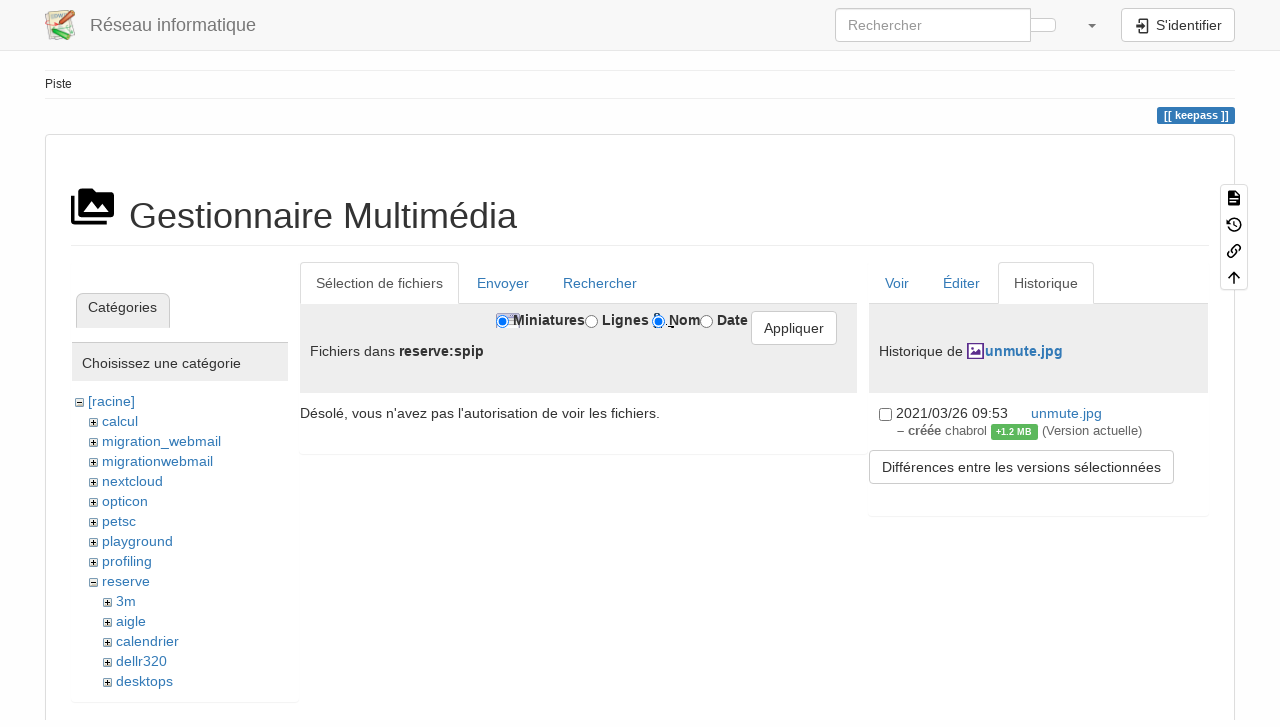

--- FILE ---
content_type: text/html; charset=utf-8
request_url: https://support.i2m.univ-amu.fr/doku.php?id=keepass&ns=reserve%3Aspip&tab_files=files&do=media&tab_details=history&image=unmute.jpg
body_size: 6604
content:
<!DOCTYPE html>
<html xmlns="http://www.w3.org/1999/xhtml" lang="fr" dir="ltr" class="no-js">
<head>
    <meta charset="UTF-8" />
    <title>keepass [Réseau informatique ]</title>
    <script>(function(H){H.className=H.className.replace(/\bno-js\b/,'js')})(document.documentElement)</script>
    <meta name="viewport" content="width=device-width,initial-scale=1" />
    <link rel="shortcut icon" href="/lib/tpl/bootstrap3/images/favicon.ico" />
<link rel="apple-touch-icon" href="/lib/tpl/bootstrap3/images/apple-touch-icon.png" />
<meta name="generator" content="DokuWiki"/>
<meta name="robots" content="noindex,nofollow"/>
<link rel="search" type="application/opensearchdescription+xml" href="/lib/exe/opensearch.php" title="Réseau informatique "/>
<link rel="start" href="/"/>
<link rel="manifest" href="/lib/exe/manifest.php" crossorigin="use-credentials"/>
<link rel="alternate" type="application/rss+xml" title="Derniers changements" href="/feed.php"/>
<link rel="alternate" type="application/rss+xml" title="Catégorie courante" href="/feed.php?mode=list&amp;ns="/>
<link rel="alternate" type="text/html" title="HTML brut" href="/doku.php?do=export_xhtml&amp;id=keepass"/>
<link rel="alternate" type="text/plain" title="Wiki balise" href="/doku.php?do=export_raw&amp;id=keepass"/>
<link rel="stylesheet" href="/lib/exe/css.php?t=bootstrap3&amp;tseed=b7724e030570528a18a800c9f6fa913a"/>
<link rel="stylesheet" type="text/css" href="/lib/plugins/codeprettify/code-prettify/src/prettify.css"/>
<script >var NS='';var JSINFO = {"move_renameokay":false,"move_allowrename":false,"bootstrap3":{"mode":"media","toc":[],"config":{"collapsibleSections":0,"fixedTopNavbar":1,"showSemanticPopup":0,"sidebarOnNavbar":0,"tagsOnTop":1,"tocAffix":1,"tocCollapseOnScroll":1,"tocCollapsed":0,"tocLayout":"default","useAnchorJS":1,"useAlternativeToolbarIcons":1,"disableSearchSuggest":0}},"id":"keepass","namespace":"","ACT":"media","useHeadingNavigation":0,"useHeadingContent":0};(function(H){H.className=H.className.replace(/\bno-js\b/,'js')})(document.documentElement);</script>
<script src="/lib/exe/jquery.php?tseed=8faf3dc90234d51a499f4f428a0eae43" defer="defer"></script>
<script src="/lib/exe/js.php?t=bootstrap3&amp;tseed=b7724e030570528a18a800c9f6fa913a" defer="defer"></script>
<script type="text/javascript" charset="utf-8" src="/lib/plugins/codeprettify/code-prettify/src/prettify.js" defer="defer"></script>
<script type="text/javascript" charset="utf-8" src="/lib/plugins/codeprettify/code-prettify/src/lang-css.js" defer="defer"></script>
<script type="text/javascript" charset="utf-8" src="/lib/plugins/codeprettify/code-prettify/src/lang-none.js" defer="defer"></script>
<style type="text/css">@media screen { body { margin-top: 65px; }  #dw__toc.affix { top: 55px; position: fixed !important; }  #dw__toc .nav .nav .nav { display: none; } }</style>
    <!--[if lt IE 9]>
    <script type="text/javascript" src="https://oss.maxcdn.com/html5shiv/3.7.2/html5shiv.min.js"></script>
    <script type="text/javascript" src="https://oss.maxcdn.com/respond/1.4.2/respond.min.js"></script>
    <![endif]-->
</head>
<body class="default dokuwiki mode_media tpl_bootstrap3 dw-page-on-panel dw-fluid-container" data-page-id="keepass"><div class="dokuwiki">
    <header id="dokuwiki__header" class="dw-container dokuwiki container-fluid mx-5">
    <!-- navbar -->
<nav id="dw__navbar" class="navbar navbar-fixed-top navbar-default" role="navigation">

    <div class="dw-container container-fluid mx-5">

        <div class="navbar-header">

            <button class="navbar-toggle" type="button" data-toggle="collapse" data-target=".navbar-collapse">
                <span class="icon-bar"></span>
                <span class="icon-bar"></span>
                <span class="icon-bar"></span>
            </button>

            <a class="navbar-brand d-flex align-items-center" href="/doku.php?id=start" accesskey="h" title="Réseau informatique "><img id="dw__logo" class="pull-left h-100 mr-4" alt="Réseau informatique " src="/lib/tpl/bootstrap3/images/logo.png" /><div class="pull-right"><div id="dw__title">Réseau informatique </div></div></a>
        </div>

        <div class="collapse navbar-collapse">

            
            
            <div class="navbar-right" id="dw__navbar_items">

                <!-- navbar-searchform -->
<form action="/doku.php?id=keepass" accept-charset="utf-8" class="navbar-form navbar-left search" id="dw__search" method="get" role="search">
    <div class="input-group">
        <input id="qsearch" autocomplete="off" type="search" placeholder="Rechercher" value="" accesskey="f" name="q" class="form-control" title="[F]" />
        <div class="input-group-btn">
            <button  class="btn btn-default" type="submit" title="Rechercher">
                <span class="iconify"  data-icon="mdi:magnify"></span>            </button>
        </div>

    </div>
    <input type="hidden" name="do" value="search" />
</form>
<!-- /navbar-searchform -->
<!-- tools-menu -->
<ul class="nav navbar-nav dw-action-icon" id="dw__tools">

    
    <li class="dropdown">

        <a href="" class="dropdown-toggle" data-target="#" data-toggle="dropdown" title="" role="button" aria-haspopup="true" aria-expanded="false">
            <span class="iconify"  data-icon="mdi:wrench"></span> <span class="hidden-lg hidden-md hidden-sm">Outils</span> <span class="caret"></span>
        </a>

        <ul class="dropdown-menu tools" role="menu">
            
            <li class="dropdown-header">
                <span class="iconify"  data-icon="mdi:account"></span> Outils pour utilisateurs            </li>

            <li class="action"><a href="/doku.php?id=keepass&amp;do=login&amp;sectok=" title="S&#039;identifier" rel="nofollow" class="menuitem login"><svg xmlns="http://www.w3.org/2000/svg" width="24" height="24" viewBox="0 0 24 24"><path d="M10 17.25V14H3v-4h7V6.75L15.25 12 10 17.25M8 2h9a2 2 0 0 1 2 2v16a2 2 0 0 1-2 2H8a2 2 0 0 1-2-2v-4h2v4h9V4H8v4H6V4a2 2 0 0 1 2-2z"/></svg><span>S&#039;identifier</span></a></li>
                        <li class="divider" role="separator"></li>
            
        
            <li class="dropdown-header">
                <span class="iconify"  data-icon="mdi:toolbox"></span> Outils du site            </li>

            <li class="action"><a href="/doku.php?id=keepass&amp;do=recent" title="Derniers changements [r]" rel="nofollow" accesskey="r" class="menuitem recent"><svg xmlns="http://www.w3.org/2000/svg" width="24" height="24" viewBox="0 0 24 24"><path d="M15 13h1.5v2.82l2.44 1.41-.75 1.3L15 16.69V13m4-5H5v11h4.67c-.43-.91-.67-1.93-.67-3a7 7 0 0 1 7-7c1.07 0 2.09.24 3 .67V8M5 21a2 2 0 0 1-2-2V5c0-1.11.89-2 2-2h1V1h2v2h8V1h2v2h1a2 2 0 0 1 2 2v6.1c1.24 1.26 2 2.99 2 4.9a7 7 0 0 1-7 7c-1.91 0-3.64-.76-4.9-2H5m11-9.85A4.85 4.85 0 0 0 11.15 16c0 2.68 2.17 4.85 4.85 4.85A4.85 4.85 0 0 0 20.85 16c0-2.68-2.17-4.85-4.85-4.85z"/></svg><span>Derniers changements</span></a></li><li class="action active"><a href="/doku.php?id=keepass&amp;do=media&amp;ns=0" title="Gestionnaire Multimédia" rel="nofollow" class="menuitem media"><svg xmlns="http://www.w3.org/2000/svg" width="24" height="24" viewBox="0 0 24 24"><path d="M7 15l4.5-6 3.5 4.5 2.5-3L21 15m1-11h-8l-2-2H6a2 2 0 0 0-2 2v12a2 2 0 0 0 2 2h16a2 2 0 0 0 2-2V6a2 2 0 0 0-2-2M2 6H0v14a2 2 0 0 0 2 2h18v-2H2V6z"/></svg><span>Gestionnaire Multimédia</span></a></li>
                        <li class="divider" role="separator"></li>
            
        
            <li class="dropdown-header">
                <span class="iconify"  data-icon="mdi:file-document-outline"></span> Outils de la page            </li>

            <li class="action"><a href="/doku.php?id=keepass&amp;do=" title="Afficher la page [v]" rel="nofollow" accesskey="v" class="menuitem show"><svg xmlns="http://www.w3.org/2000/svg" width="24" height="24" viewBox="0 0 24 24"><path d="M13 9h5.5L13 3.5V9M6 2h8l6 6v12a2 2 0 0 1-2 2H6a2 2 0 0 1-2-2V4c0-1.11.89-2 2-2m9 16v-2H6v2h9m3-4v-2H6v2h12z"/></svg><span>Afficher la page</span></a></li><li class="action"><a href="/doku.php?id=keepass&amp;do=revisions" title="Anciennes révisions [o]" rel="nofollow" accesskey="o" class="menuitem revs"><svg xmlns="http://www.w3.org/2000/svg" width="24" height="24" viewBox="0 0 24 24"><path d="M11 7v5.11l4.71 2.79.79-1.28-4-2.37V7m0-5C8.97 2 5.91 3.92 4.27 6.77L2 4.5V11h6.5L5.75 8.25C6.96 5.73 9.5 4 12.5 4a7.5 7.5 0 0 1 7.5 7.5 7.5 7.5 0 0 1-7.5 7.5c-3.27 0-6.03-2.09-7.06-5h-2.1c1.1 4.03 4.77 7 9.16 7 5.24 0 9.5-4.25 9.5-9.5A9.5 9.5 0 0 0 12.5 2z"/></svg><span>Anciennes révisions</span></a></li><li class="action"><a href="/doku.php?id=keepass&amp;do=backlink" title="Liens de retour" rel="nofollow" class="menuitem backlink"><svg xmlns="http://www.w3.org/2000/svg" width="24" height="24" viewBox="0 0 24 24"><path d="M10.59 13.41c.41.39.41 1.03 0 1.42-.39.39-1.03.39-1.42 0a5.003 5.003 0 0 1 0-7.07l3.54-3.54a5.003 5.003 0 0 1 7.07 0 5.003 5.003 0 0 1 0 7.07l-1.49 1.49c.01-.82-.12-1.64-.4-2.42l.47-.48a2.982 2.982 0 0 0 0-4.24 2.982 2.982 0 0 0-4.24 0l-3.53 3.53a2.982 2.982 0 0 0 0 4.24m2.82-4.24c.39-.39 1.03-.39 1.42 0a5.003 5.003 0 0 1 0 7.07l-3.54 3.54a5.003 5.003 0 0 1-7.07 0 5.003 5.003 0 0 1 0-7.07l1.49-1.49c-.01.82.12 1.64.4 2.43l-.47.47a2.982 2.982 0 0 0 0 4.24 2.982 2.982 0 0 0 4.24 0l3.53-3.53a2.982 2.982 0 0 0 0-4.24.973.973 0 0 1 0-1.42z"/></svg><span>Liens de retour</span></a></li><li class="action"><a href="#dokuwiki__top" title="Haut de page [t]" rel="nofollow" accesskey="t" class="menuitem top"><svg xmlns="http://www.w3.org/2000/svg" width="24" height="24" viewBox="0 0 24 24"><path d="M13 20h-2V8l-5.5 5.5-1.42-1.42L12 4.16l7.92 7.92-1.42 1.42L13 8v12z"/></svg><span>Haut de page</span></a></li>
            
                </ul>
    </li>

    
</ul>
<!-- /tools-menu -->

                <ul class="nav navbar-nav">

                    
                                        <li>
                        <span class="dw__actions dw-action-icon">
                        <a href="/doku.php?id=keepass&amp;do=login&amp;sectok=" title="S&#039;identifier" rel="nofollow" class="menuitem login btn btn-default navbar-btn"><svg xmlns="http://www.w3.org/2000/svg" width="24" height="24" viewBox="0 0 24 24"><path d="M10 17.25V14H3v-4h7V6.75L15.25 12 10 17.25M8 2h9a2 2 0 0 1 2 2v16a2 2 0 0 1-2 2H8a2 2 0 0 1-2-2v-4h2v4h9V4H8v4H6V4a2 2 0 0 1 2-2z"/></svg><span class=""> S&#039;identifier</span></a>                        </span>
                    </li>
                    
                </ul>

                
                
            </div>

        </div>
    </div>
</nav>
<!-- navbar -->
    </header>

    <a name="dokuwiki__top" id="dokuwiki__top"></a>

    <main role="main" class="dw-container pb-5 dokuwiki container-fluid mx-5">

        <div id="dokuwiki__pageheader">

            
            <!-- breadcrumbs -->
<nav id="dw__breadcrumbs" class="small">

    <hr/>

    
        <div class="dw__breadcrumbs hidden-print">
        <ol class="breadcrumb"><li>Piste </li>    </div>
    
    <hr/>

</nav>
<!-- /breadcrumbs -->

            <p class="text-right">
                <span class="pageId ml-1 label label-primary">keepass</span>            </p>

            <div id="dw__msgarea" class="small">
                            </div>

        </div>

        <div class="row">

            
            <article id="dokuwiki__content" class="col-sm-12 col-md-12 " itemscope itemtype="http://schema.org/Article" itemref="dw__license">

                
<!-- page-tools -->
<nav id="dw__pagetools" class="hidden-print">
    <div class="tools panel panel-default">
        <ul class="nav nav-stacked nav-pills text-muted">
            <li class="action"><a href="/doku.php?id=keepass&amp;do=" title="Afficher la page [v]" rel="nofollow" accesskey="v" class="menuitem show"><svg xmlns="http://www.w3.org/2000/svg" width="24" height="24" viewBox="0 0 24 24"><path d="M13 9h5.5L13 3.5V9M6 2h8l6 6v12a2 2 0 0 1-2 2H6a2 2 0 0 1-2-2V4c0-1.11.89-2 2-2m9 16v-2H6v2h9m3-4v-2H6v2h12z"/></svg><span>Afficher la page</span></a></li><li class="action"><a href="/doku.php?id=keepass&amp;do=revisions" title="Anciennes révisions [o]" rel="nofollow" accesskey="o" class="menuitem revs"><svg xmlns="http://www.w3.org/2000/svg" width="24" height="24" viewBox="0 0 24 24"><path d="M11 7v5.11l4.71 2.79.79-1.28-4-2.37V7m0-5C8.97 2 5.91 3.92 4.27 6.77L2 4.5V11h6.5L5.75 8.25C6.96 5.73 9.5 4 12.5 4a7.5 7.5 0 0 1 7.5 7.5 7.5 7.5 0 0 1-7.5 7.5c-3.27 0-6.03-2.09-7.06-5h-2.1c1.1 4.03 4.77 7 9.16 7 5.24 0 9.5-4.25 9.5-9.5A9.5 9.5 0 0 0 12.5 2z"/></svg><span>Anciennes révisions</span></a></li><li class="action"><a href="/doku.php?id=keepass&amp;do=backlink" title="Liens de retour" rel="nofollow" class="menuitem backlink"><svg xmlns="http://www.w3.org/2000/svg" width="24" height="24" viewBox="0 0 24 24"><path d="M10.59 13.41c.41.39.41 1.03 0 1.42-.39.39-1.03.39-1.42 0a5.003 5.003 0 0 1 0-7.07l3.54-3.54a5.003 5.003 0 0 1 7.07 0 5.003 5.003 0 0 1 0 7.07l-1.49 1.49c.01-.82-.12-1.64-.4-2.42l.47-.48a2.982 2.982 0 0 0 0-4.24 2.982 2.982 0 0 0-4.24 0l-3.53 3.53a2.982 2.982 0 0 0 0 4.24m2.82-4.24c.39-.39 1.03-.39 1.42 0a5.003 5.003 0 0 1 0 7.07l-3.54 3.54a5.003 5.003 0 0 1-7.07 0 5.003 5.003 0 0 1 0-7.07l1.49-1.49c-.01.82.12 1.64.4 2.43l-.47.47a2.982 2.982 0 0 0 0 4.24 2.982 2.982 0 0 0 4.24 0l3.53-3.53a2.982 2.982 0 0 0 0-4.24.973.973 0 0 1 0-1.42z"/></svg><span>Liens de retour</span></a></li><li class="action"><a href="#dokuwiki__top" title="Haut de page [t]" rel="nofollow" accesskey="t" class="menuitem top"><svg xmlns="http://www.w3.org/2000/svg" width="24" height="24" viewBox="0 0 24 24"><path d="M13 20h-2V8l-5.5 5.5-1.42-1.42L12 4.16l7.92 7.92-1.42 1.42L13 8v12z"/></svg><span>Haut de page</span></a></li>        </ul>
    </div>
</nav>
<!-- /page-tools -->

                <div class="panel panel-default px-3 py-2" itemprop="articleBody">
                    <div class="page panel-body">

                        
<div class="dw-content-page "><!-- content --><div class="dw-content"><div id="mediamanager__page">
<h1 class="page-header pb-3 mb-4 mt-5"><svg viewBox="0 0 24 24" xmlns="http://www.w3.org/2000/svg" width="1em" height="1em" role="presentation" class="iconify mr-2"><path d="M7 15l4.5-6 3.5 4.5 2.5-3L21 15m1-11h-8l-2-2H6a2 2 0 0 0-2 2v12a2 2 0 0 0 2 2h16a2 2 0 0 0 2-2V6a2 2 0 0 0-2-2M2 6H0v14a2 2 0 0 0 2 2h18v-2H2V6z"/></svg> Gestionnaire Multimédia</h1>
<div class="panel namespaces">
<h2 class="page-header pb-3 mb-4 mt-5">Catégories</h2>
<div class="panelHeader">Choisissez une catégorie</div>
<div class="panelContent" id="media__tree">

<ul class="idx fix-media-list-overlap">
<li class="media level0 open"><img src="/lib/images/minus.gif" alt="−" /><div class="li"><a href="/doku.php?id=keepass&amp;ns=&amp;tab_files=files&amp;do=media&amp;tab_details=history&amp;image=unmute.jpg" class="idx_dir">[racine]</a></div>
<ul class="idx fix-media-list-overlap">
<li class="media level1 closed"><img src="/lib/images/plus.gif" alt="+" /><div class="li"><a href="/doku.php?id=keepass&amp;ns=calcul&amp;tab_files=files&amp;do=media&amp;tab_details=history&amp;image=unmute.jpg" class="idx_dir">calcul</a></div></li>
<li class="media level1 closed"><img src="/lib/images/plus.gif" alt="+" /><div class="li"><a href="/doku.php?id=keepass&amp;ns=migration_webmail&amp;tab_files=files&amp;do=media&amp;tab_details=history&amp;image=unmute.jpg" class="idx_dir">migration_webmail</a></div></li>
<li class="media level1 closed"><img src="/lib/images/plus.gif" alt="+" /><div class="li"><a href="/doku.php?id=keepass&amp;ns=migrationwebmail&amp;tab_files=files&amp;do=media&amp;tab_details=history&amp;image=unmute.jpg" class="idx_dir">migrationwebmail</a></div></li>
<li class="media level1 closed"><img src="/lib/images/plus.gif" alt="+" /><div class="li"><a href="/doku.php?id=keepass&amp;ns=nextcloud&amp;tab_files=files&amp;do=media&amp;tab_details=history&amp;image=unmute.jpg" class="idx_dir">nextcloud</a></div></li>
<li class="media level1 closed"><img src="/lib/images/plus.gif" alt="+" /><div class="li"><a href="/doku.php?id=keepass&amp;ns=opticon&amp;tab_files=files&amp;do=media&amp;tab_details=history&amp;image=unmute.jpg" class="idx_dir">opticon</a></div></li>
<li class="media level1 closed"><img src="/lib/images/plus.gif" alt="+" /><div class="li"><a href="/doku.php?id=keepass&amp;ns=petsc&amp;tab_files=files&amp;do=media&amp;tab_details=history&amp;image=unmute.jpg" class="idx_dir">petsc</a></div></li>
<li class="media level1 closed"><img src="/lib/images/plus.gif" alt="+" /><div class="li"><a href="/doku.php?id=keepass&amp;ns=playground&amp;tab_files=files&amp;do=media&amp;tab_details=history&amp;image=unmute.jpg" class="idx_dir">playground</a></div></li>
<li class="media level1 closed"><img src="/lib/images/plus.gif" alt="+" /><div class="li"><a href="/doku.php?id=keepass&amp;ns=profiling&amp;tab_files=files&amp;do=media&amp;tab_details=history&amp;image=unmute.jpg" class="idx_dir">profiling</a></div></li>
<li class="media level1 open"><img src="/lib/images/minus.gif" alt="−" /><div class="li"><a href="/doku.php?id=keepass&amp;ns=reserve&amp;tab_files=files&amp;do=media&amp;tab_details=history&amp;image=unmute.jpg" class="idx_dir">reserve</a></div>
<ul class="idx fix-media-list-overlap">
<li class="media level2 closed"><img src="/lib/images/plus.gif" alt="+" /><div class="li"><a href="/doku.php?id=keepass&amp;ns=reserve%3A3m&amp;tab_files=files&amp;do=media&amp;tab_details=history&amp;image=unmute.jpg" class="idx_dir">3m</a></div></li>
<li class="media level2 closed"><img src="/lib/images/plus.gif" alt="+" /><div class="li"><a href="/doku.php?id=keepass&amp;ns=reserve%3Aaigle&amp;tab_files=files&amp;do=media&amp;tab_details=history&amp;image=unmute.jpg" class="idx_dir">aigle</a></div></li>
<li class="media level2 closed"><img src="/lib/images/plus.gif" alt="+" /><div class="li"><a href="/doku.php?id=keepass&amp;ns=reserve%3Acalendrier&amp;tab_files=files&amp;do=media&amp;tab_details=history&amp;image=unmute.jpg" class="idx_dir">calendrier</a></div></li>
<li class="media level2 closed"><img src="/lib/images/plus.gif" alt="+" /><div class="li"><a href="/doku.php?id=keepass&amp;ns=reserve%3Adellr320&amp;tab_files=files&amp;do=media&amp;tab_details=history&amp;image=unmute.jpg" class="idx_dir">dellr320</a></div></li>
<li class="media level2 closed"><img src="/lib/images/plus.gif" alt="+" /><div class="li"><a href="/doku.php?id=keepass&amp;ns=reserve%3Adesktops&amp;tab_files=files&amp;do=media&amp;tab_details=history&amp;image=unmute.jpg" class="idx_dir">desktops</a></div></li>
<li class="media level2 closed"><img src="/lib/images/plus.gif" alt="+" /><div class="li"><a href="/doku.php?id=keepass&amp;ns=reserve%3Adns_amu&amp;tab_files=files&amp;do=media&amp;tab_details=history&amp;image=unmute.jpg" class="idx_dir">dns_amu</a></div></li>
<li class="media level2 closed"><img src="/lib/images/plus.gif" alt="+" /><div class="li"><a href="/doku.php?id=keepass&amp;ns=reserve%3Ahp&amp;tab_files=files&amp;do=media&amp;tab_details=history&amp;image=unmute.jpg" class="idx_dir">hp</a></div></li>
<li class="media level2 closed"><img src="/lib/images/plus.gif" alt="+" /><div class="li"><a href="/doku.php?id=keepass&amp;ns=reserve%3Ahttpbench&amp;tab_files=files&amp;do=media&amp;tab_details=history&amp;image=unmute.jpg" class="idx_dir">httpbench</a></div></li>
<li class="media level2 closed"><img src="/lib/images/plus.gif" alt="+" /><div class="li"><a href="/doku.php?id=keepass&amp;ns=reserve%3Aident&amp;tab_files=files&amp;do=media&amp;tab_details=history&amp;image=unmute.jpg" class="idx_dir">ident</a></div></li>
<li class="media level2 closed"><img src="/lib/images/plus.gif" alt="+" /><div class="li"><a href="/doku.php?id=keepass&amp;ns=reserve%3Ainventaire&amp;tab_files=files&amp;do=media&amp;tab_details=history&amp;image=unmute.jpg" class="idx_dir">inventaire</a></div></li>
<li class="media level2 closed"><img src="/lib/images/plus.gif" alt="+" /><div class="li"><a href="/doku.php?id=keepass&amp;ns=reserve%3Aj4400&amp;tab_files=files&amp;do=media&amp;tab_details=history&amp;image=unmute.jpg" class="idx_dir">j4400</a></div></li>
<li class="media level2 closed"><img src="/lib/images/plus.gif" alt="+" /><div class="li"><a href="/doku.php?id=keepass&amp;ns=reserve%3Akoha&amp;tab_files=files&amp;do=media&amp;tab_details=history&amp;image=unmute.jpg" class="idx_dir">koha</a></div></li>
<li class="media level2 closed"><img src="/lib/images/plus.gif" alt="+" /><div class="li"><a href="/doku.php?id=keepass&amp;ns=reserve%3Aldap&amp;tab_files=files&amp;do=media&amp;tab_details=history&amp;image=unmute.jpg" class="idx_dir">ldap</a></div></li>
<li class="media level2 closed"><img src="/lib/images/plus.gif" alt="+" /><div class="li"><a href="/doku.php?id=keepass&amp;ns=reserve%3Alogs&amp;tab_files=files&amp;do=media&amp;tab_details=history&amp;image=unmute.jpg" class="idx_dir">logs</a></div></li>
<li class="media level2 closed"><img src="/lib/images/plus.gif" alt="+" /><div class="li"><a href="/doku.php?id=keepass&amp;ns=reserve%3Amacosx&amp;tab_files=files&amp;do=media&amp;tab_details=history&amp;image=unmute.jpg" class="idx_dir">macosx</a></div></li>
<li class="media level2 closed"><img src="/lib/images/plus.gif" alt="+" /><div class="li"><a href="/doku.php?id=keepass&amp;ns=reserve%3Amag&amp;tab_files=files&amp;do=media&amp;tab_details=history&amp;image=unmute.jpg" class="idx_dir">mag</a></div></li>
<li class="media level2 closed"><img src="/lib/images/plus.gif" alt="+" /><div class="li"><a href="/doku.php?id=keepass&amp;ns=reserve%3Amaintenance&amp;tab_files=files&amp;do=media&amp;tab_details=history&amp;image=unmute.jpg" class="idx_dir">maintenance</a></div></li>
<li class="media level2 closed"><img src="/lib/images/plus.gif" alt="+" /><div class="li"><a href="/doku.php?id=keepass&amp;ns=reserve%3Amateriels&amp;tab_files=files&amp;do=media&amp;tab_details=history&amp;image=unmute.jpg" class="idx_dir">materiels</a></div></li>
<li class="media level2 closed"><img src="/lib/images/plus.gif" alt="+" /><div class="li"><a href="/doku.php?id=keepass&amp;ns=reserve%3Amonolix&amp;tab_files=files&amp;do=media&amp;tab_details=history&amp;image=unmute.jpg" class="idx_dir">monolix</a></div></li>
<li class="media level2 closed"><img src="/lib/images/plus.gif" alt="+" /><div class="li"><a href="/doku.php?id=keepass&amp;ns=reserve%3Aproxmox&amp;tab_files=files&amp;do=media&amp;tab_details=history&amp;image=unmute.jpg" class="idx_dir">proxmox</a></div></li>
<li class="media level2 closed"><img src="/lib/images/plus.gif" alt="+" /><div class="li"><a href="/doku.php?id=keepass&amp;ns=reserve%3Areseau&amp;tab_files=files&amp;do=media&amp;tab_details=history&amp;image=unmute.jpg" class="idx_dir">reseau</a></div></li>
<li class="media level2 closed"><img src="/lib/images/plus.gif" alt="+" /><div class="li"><a href="/doku.php?id=keepass&amp;ns=reserve%3Areserve&amp;tab_files=files&amp;do=media&amp;tab_details=history&amp;image=unmute.jpg" class="idx_dir">reserve</a></div></li>
<li class="media level2 closed"><img src="/lib/images/plus.gif" alt="+" /><div class="li"><a href="/doku.php?id=keepass&amp;ns=reserve%3Aseminaires&amp;tab_files=files&amp;do=media&amp;tab_details=history&amp;image=unmute.jpg" class="idx_dir">seminaires</a></div></li>
<li class="media level2 closed"><img src="/lib/images/plus.gif" alt="+" /><div class="li"><a href="/doku.php?id=keepass&amp;ns=reserve%3Aserveurs&amp;tab_files=files&amp;do=media&amp;tab_details=history&amp;image=unmute.jpg" class="idx_dir">serveurs</a></div></li>
<li class="media level2 closed"><img src="/lib/images/plus.gif" alt="+" /><div class="li"><a href="/doku.php?id=keepass&amp;ns=reserve%3Asnap&amp;tab_files=files&amp;do=media&amp;tab_details=history&amp;image=unmute.jpg" class="idx_dir">snap</a></div></li>
<li class="media level2 open"><img src="/lib/images/minus.gif" alt="−" /><div class="li"><a href="/doku.php?id=keepass&amp;ns=reserve%3Aspip&amp;tab_files=files&amp;do=media&amp;tab_details=history&amp;image=unmute.jpg" class="idx_dir">spip</a></div></li>
<li class="media level2 closed"><img src="/lib/images/plus.gif" alt="+" /><div class="li"><a href="/doku.php?id=keepass&amp;ns=reserve%3Astage2020&amp;tab_files=files&amp;do=media&amp;tab_details=history&amp;image=unmute.jpg" class="idx_dir">stage2020</a></div></li>
<li class="media level2 closed"><img src="/lib/images/plus.gif" alt="+" /><div class="li"><a href="/doku.php?id=keepass&amp;ns=reserve%3Asunrays&amp;tab_files=files&amp;do=media&amp;tab_details=history&amp;image=unmute.jpg" class="idx_dir">sunrays</a></div></li>
<li class="media level2 closed"><img src="/lib/images/plus.gif" alt="+" /><div class="li"><a href="/doku.php?id=keepass&amp;ns=reserve%3At2000&amp;tab_files=files&amp;do=media&amp;tab_details=history&amp;image=unmute.jpg" class="idx_dir">t2000</a></div></li>
<li class="media level2 closed"><img src="/lib/images/plus.gif" alt="+" /><div class="li"><a href="/doku.php?id=keepass&amp;ns=reserve%3Avisio&amp;tab_files=files&amp;do=media&amp;tab_details=history&amp;image=unmute.jpg" class="idx_dir">visio</a></div></li>
<li class="media level2 closed"><img src="/lib/images/plus.gif" alt="+" /><div class="li"><a href="/doku.php?id=keepass&amp;ns=reserve%3Avm_dosi&amp;tab_files=files&amp;do=media&amp;tab_details=history&amp;image=unmute.jpg" class="idx_dir">vm_dosi</a></div></li>
<li class="media level2 closed"><img src="/lib/images/plus.gif" alt="+" /><div class="li"><a href="/doku.php?id=keepass&amp;ns=reserve%3Awifi&amp;tab_files=files&amp;do=media&amp;tab_details=history&amp;image=unmute.jpg" class="idx_dir">wifi</a></div></li>
<li class="media level2 closed"><img src="/lib/images/plus.gif" alt="+" /><div class="li"><a href="/doku.php?id=keepass&amp;ns=reserve%3Ax2200&amp;tab_files=files&amp;do=media&amp;tab_details=history&amp;image=unmute.jpg" class="idx_dir">x2200</a></div></li>
<li class="media level2 closed"><img src="/lib/images/plus.gif" alt="+" /><div class="li"><a href="/doku.php?id=keepass&amp;ns=reserve%3Ax2270&amp;tab_files=files&amp;do=media&amp;tab_details=history&amp;image=unmute.jpg" class="idx_dir">x2270</a></div></li>
</ul>
</li>
<li class="media level1 closed"><img src="/lib/images/plus.gif" alt="+" /><div class="li"><a href="/doku.php?id=keepass&amp;ns=reserves&amp;tab_files=files&amp;do=media&amp;tab_details=history&amp;image=unmute.jpg" class="idx_dir">reserves</a></div></li>
<li class="media level1 closed"><img src="/lib/images/plus.gif" alt="+" /><div class="li"><a href="/doku.php?id=keepass&amp;ns=securite&amp;tab_files=files&amp;do=media&amp;tab_details=history&amp;image=unmute.jpg" class="idx_dir">securite</a></div></li>
<li class="media level1 closed"><img src="/lib/images/plus.gif" alt="+" /><div class="li"><a href="/doku.php?id=keepass&amp;ns=sgd&amp;tab_files=files&amp;do=media&amp;tab_details=history&amp;image=unmute.jpg" class="idx_dir">sgd</a></div></li>
<li class="media level1 closed"><img src="/lib/images/plus.gif" alt="+" /><div class="li"><a href="/doku.php?id=keepass&amp;ns=sge&amp;tab_files=files&amp;do=media&amp;tab_details=history&amp;image=unmute.jpg" class="idx_dir">sge</a></div></li>
<li class="media level1 closed"><img src="/lib/images/plus.gif" alt="+" /><div class="li"><a href="/doku.php?id=keepass&amp;ns=wiki&amp;tab_files=files&amp;do=media&amp;tab_details=history&amp;image=unmute.jpg" class="idx_dir">wiki</a></div></li>
<li class="media level1 closed"><img src="/lib/images/plus.gif" alt="+" /><div class="li"><a href="/doku.php?id=keepass&amp;ns=x2go&amp;tab_files=files&amp;do=media&amp;tab_details=history&amp;image=unmute.jpg" class="idx_dir">x2go</a></div></li>
</ul></li>
</ul>
</div>
</div>
<div class="panel filelist">
<h2 class="a11y sr-only page-header pb-3 mb-4 mt-5">Sélection de fichiers</h2>
<ul class="nav nav-tabs">
<li class="active"><a href="#">Sélection de fichiers</a></li>
<li><a href="/doku.php?id=keepass&amp;tab_files=upload&amp;do=media&amp;tab_details=history&amp;image=unmute.jpg&amp;ns=reserve%3Aspip">Envoyer</a></li>
<li><a href="/doku.php?id=keepass&amp;tab_files=search&amp;do=media&amp;tab_details=history&amp;image=unmute.jpg&amp;ns=reserve%3Aspip">Rechercher</a></li>
</ul>
<div class="panelHeader">
<h3 class="page-header pb-3 mb-4 mt-5">Fichiers dans <strong>reserve:spip</strong></h3>
<form method="get" action="/doku.php?id=keepass" class="options doku_form form-inline" accept-charset="utf-8"><input type="hidden" name="sectok" value="" /><input type="hidden" name="do" value="media" /><input type="hidden" name="tab_files" value="files" /><input type="hidden" name="tab_details" value="history" /><input type="hidden" name="image" value="unmute.jpg" /><input type="hidden" name="ns" value="reserve:spip" /><div class="no"><ul class="fix-media-list-overlap">
<li class="listType"><label for="listType__thumbs" class="thumbs control-label">
<input name="list_dwmedia" type="radio" value="thumbs" id="listType__thumbs" class="thumbs radio-inline"  checked="checked" />
<span>Miniatures</span>
</label><label for="listType__rows" class="rows control-label">
<input name="list_dwmedia" type="radio" value="rows" id="listType__rows" class="rows radio-inline" />
<span>Lignes</span>
</label></li>
<li class="sortBy"><label for="sortBy__name" class="name control-label">
<input name="sort_dwmedia" type="radio" value="name" id="sortBy__name" class="name radio-inline"  checked="checked" />
<span>Nom</span>
</label><label for="sortBy__date" class="date control-label">
<input name="sort_dwmedia" type="radio" value="date" id="sortBy__date" class="date radio-inline" />
<span>Date</span>
</label></li>
<li><button value="1" type="submit" class="btn btn-default">Appliquer</button></li>
</ul>
</div></form></div>
<div class="panelContent">
<div class="nothing">Désolé, vous n'avez pas l'autorisation de voir les fichiers.</div>
</div>
</div>
<div class="panel file">
<h2 class="a11y sr-only page-header pb-3 mb-4 mt-5">Fichier</h2>
<ul class="nav nav-tabs">
<li><a href="/doku.php?id=keepass&amp;tab_details=view&amp;do=media&amp;tab_files=files&amp;image=unmute.jpg&amp;ns=reserve%3Aspip">Voir</a></li>
<li><a href="/doku.php?id=keepass&amp;tab_details=edit&amp;do=media&amp;tab_files=files&amp;image=unmute.jpg&amp;ns=reserve%3Aspip">Éditer</a></li>
<li class="active"><a href="#">Historique</a></li>
</ul>
<div class="panelHeader"><h3 class="page-header pb-3 mb-4 mt-5">Historique de <strong><a href="/lib/exe/fetch.php?media=unmute.jpg" class="select mediafile mf_jpg" title="Afficher le fichier original">unmute.jpg</a></strong></h3></div>
<div class="panelContent">
<form id="page__revisions" action="/doku.php?id=keepass&amp;image=unmute.jpg&amp;do=media&amp;tab_files=files&amp;tab_details=history&amp;ns=reserve%3Aspip" class="changes doku_form form-inline" method="post" accept-charset="utf-8"><input type="hidden" name="sectok" value="" /><input type="hidden" name="mediado" value="diff" /><div class="no"><ul class="fix-media-list-overlap" ><li class=""><div class="li"><input name="rev2[]" type="checkbox" value="1616752425" class="checkbox-inline" /> <span class="date">2021/03/26 09:53</span> <img src="/lib/images/blank.gif" width="15" height="11" alt="" /> <a href="/doku.php?id=keepass&tab_details=view&ns=0&image=unmute.jpg&do=media&tab_files=files" class="wikilink1">unmute.jpg</a> <div> <span class="sum"> – créée</span> <span class="user"><bdi>chabrol</bdi></span> <span class="sizechange positive label label-success">+1.2 MB</span> (Version actuelle) </div></div></li></ul><button name="do[diff]" value="1" type="submit" class="btn btn-default mr-2 btn btn-default">Différences entre les versions sélectionnées</button></div></form><div class="pagenav"></div></div>
</div>
</div></div><!-- /content --></div>
                    </div>
                </div>

                <div class="small text-right">

                                        <span class="docInfo">
                        <ul class="list-inline"><li><span class="iconify text-muted"  data-icon="mdi:file-document-outline"></span> <span title="keepass.txt">keepass.txt</span></li><li><span class="iconify text-muted"  data-icon="mdi:calendar"></span> Dernière modification : <span title="2017/09/09 13:52">2017/09/09 13:52</span></li><li class="text-muted">de <bdi>chabrol</bdi></li></ul>                    </span>
                    
                    
                </div>

            </article>

            
        </div>

    </main>

    <footer id="dw__footer" class="dw-container py-5 dokuwiki container-fluid">
        <!-- footer -->
<div class="dw-container small container-fluid mx-5">

    
    <div class="footer-dw-title">
                <div class="media">
            <div class="media-left">
                <img src="/lib/tpl/bootstrap3/images/logo.png" alt="Réseau informatique " class="media-object" style="height:32px" />
            </div>
            <div class="media-body">
                <div class="row">
                    <div class="col-sm-2">
                        <h4 class="media-heading">Réseau informatique </h4>
                        <p>
                                                    </p>
                    </div>
                    <div class="col-sm-10">
                                            </div>
                </div>
            </div>
        </div>
                    </div>

    <div class="footer-license row">
        <hr/>
        <div id="dw__license" class="col-sm-6">
                        <p>
                <a href="https://creativecommons.org/licenses/by-nc-sa/4.0/deed.fr" title="CC Attribution-Noncommercial-Share Alike 4.0 International" target="" itemscope itemtype="http://schema.org/CreativeWork" itemprop="license" rel="license" class="license"><img src="/lib/tpl/bootstrap3/images/license/cc.png" width="24" height="24" alt="cc" /> <img src="/lib/tpl/bootstrap3/images/license/by.png" width="24" height="24" alt="by" /> <img src="/lib/tpl/bootstrap3/images/license/nc.png" width="24" height="24" alt="nc" /> <img src="/lib/tpl/bootstrap3/images/license/sa.png" width="24" height="24" alt="sa" /> </a>            </p>
            <p class="small">
                Sauf mention contraire, le contenu de ce wiki est placé sous les termes de la licence suivante :<br/><a href="https://creativecommons.org/licenses/by-nc-sa/4.0/deed.fr" title="CC Attribution-Noncommercial-Share Alike 4.0 International" target="" itemscope itemtype="http://schema.org/CreativeWork" itemprop="license" rel="license" class="license">CC Attribution-Noncommercial-Share Alike 4.0 International</a>            </p>
                    </div>

        <div class="col-sm-6">
            <!-- badges -->
<div class="text-right">
    <ul id="dw__badges" class="list-inline hidden-print">

        <li>
            <a href="https://www.dokuwiki.org/template:bootstrap3" title="Bootstrap template for DokuWiki" target="">
                <img src="/lib/tpl/bootstrap3/images/bootstrap.png" width="20" alt="Bootstrap template for DokuWiki" />
            </a>
        </li>

        <li>
            <a href="https://www.php.net" title="Powered by PHP" target="">
                <img src="/lib/tpl/bootstrap3/images/php.png" width="20" alt="Powered by PHP" />
            </a>
        </li>

        <li>
            <a href="http://validator.w3.org/check/referer" title="Valid HTML5" target="">
                <img src="/lib/tpl/bootstrap3/images/html5.png" width="20" alt="Valid HTML5" />
            </a>
        </li>

        <li>
            <a href="http://jigsaw.w3.org/css-validator/check/referer?profile=css3" title="Valid CSS" target="">
                <img src="/lib/tpl/bootstrap3/images/css3.png" width="20" alt="Valid CSS" />
            </a>
        </li>

        <li>
            <a href="https://www.dokuwiki.org/" title="Driven by DokuWiki" target="">
                <img src="/lib/tpl/bootstrap3/images/logo.png" width="20" alt="Driven by DokuWiki" />
            </a>
        </li>

    </ul>
</div>
<!-- /badges -->

        </div>

    </div>

</div>
<!-- /footer -->
    </footer>

    <a href="#dokuwiki__top" class="back-to-top hidden-print btn btn-default" title="Aller au contenu" accesskey="t">
        <span class="iconify"  data-icon="mdi:chevron-up"></span>    </a>

    <div id="screen__mode">        <span class="visible-xs-block"></span>
        <span class="visible-sm-block"></span>
        <span class="visible-md-block"></span>
        <span class="visible-lg-block"></span>
    </div>

    <img src="/lib/exe/taskrunner.php?id=keepass&amp;1769298226" width="2" height="1" alt="" />
</div>

</body>
</html>
